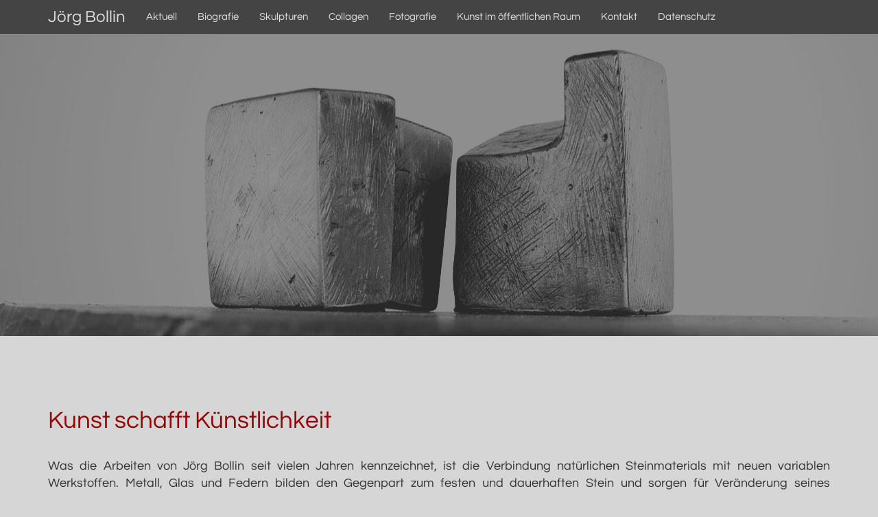

--- FILE ---
content_type: text/html
request_url: https://www.joerg-bollin.de/index.html
body_size: 2013
content:
<!DOCTYPE html>
<html lang="de">

<head>

    <meta charset="utf-8">
    <meta http-equiv="X-UA-Compatible" content="IE=edge">
    <meta name="viewport" content="width=device-width, initial-scale=1">
    <meta name="description" content="">
    <meta name="author" content="">

    <title>Jörg Bollin</title>

    <!-- Bootstrap Core CSS -->
    <link href="css/bootstrap.min.css" rel="stylesheet">

    <!-- Custom CSS -->
    <link href="css/bollin.css" rel="stylesheet">

    <!-- HTML5 Shim and Respond.js IE8 support of HTML5 elements and media queries -->
    <!-- WARNING: Respond.js doesn't work if you view the page via file:// -->
    <!--[if lt IE 9]>
        <script src="https://oss.maxcdn.com/libs/html5shiv/3.7.0/html5shiv.js"></script>
        <script src="https://oss.maxcdn.com/libs/respond.js/1.4.2/respond.min.js"></script>
    <![endif]-->

</head>

<body>

    <!-- Navigation -->
    <nav class="navbar navbar-inverse navbar-fixed-top" role="navigation">
        <div class="container">
            <!-- Brand and toggle get grouped for better mobile display -->
            <div class="navbar-header">
                <button type="button" class="navbar-toggle" data-toggle="collapse" data-target="#bs-example-navbar-collapse-1">
                    <span class="sr-only">Toggle navigation</span>
                    <span class="icon-bar"></span>
                    <span class="icon-bar"></span>
                    <span class="icon-bar"></span>
                </button>
                <a class="navbar-brand" href="index.html">Jörg Bollin</a>
            </div>
            <!-- Collect the nav links, forms, and other content for toggling -->
            <div class="collapse navbar-collapse" id="bs-example-navbar-collapse-1">
                <ul class="nav navbar-nav">
                    <li><a href="aktuell.html">Aktuell</a></li>
                    <li><a href="biografie.html">Biografie</a></li>
                    <li><a href="skulpturen.html">Skulpturen</a></li>
                    <li><a href="collagen.html">Collagen</a></li>
                    <li><a href="fotografie.html">Fotografie</a></li>
                    <li><a href="kunst-oeffentlicher-raum.html">Kunst im öffentlichen Raum</a></li>
                    <li><a href="kontakt.html">Kontakt</a></li>
                    <li><a href="datenschutz.html">Datenschutz</a></li>
                </ul>
            </div>
            <!-- /.navbar-collapse -->
        </div>
        <!-- /.container -->
    </nav>

    <!-- Full Width Image Header with Logo -->
    <!-- Image backgrounds are set within the full-width-pics.css file. -->
    <header class="image-bg-fluid-height">
    </header>

    <!-- Content Section -->
    <section>
        <div class="container">
            <div class="row">
                <div class="col-lg-12">
                    <h1 class="section-heading" color="#990000">Kunst schafft Künstlichkeit</h1>
                </div>
                <div class="col-lg-12">
                    <p class="lead section-lead justify">Was die Arbeiten von J&ouml;rg Bollin seit vielen Jahren kennzeichnet, ist die Verbindung nat&uuml;rlichen Steinmaterials mit neuen variablen Werkstoffen. Metall, Glas und Federn bilden den Gegenpart zum festen und dauerhaften Stein und sorgen f&uuml;r Ver&auml;nderung seines urspr&uuml;nglichen Ausdrucks.<br />
                    Schrift etwa, erscheint als Neonlicht aus R&ouml;hren entspringend in den Bohrspuren die aus der Steinsprengung resultieren und ein unbearbeitetes Steinfragment hinterlassen.<br />
                    Es verleiht ihm eine &uuml;berraschende neue Magie und relativiert die ihm vorher zuerkannten Eigenschaften.</p>
                    <p class="lead section-lead justify">Synthetisch verbinden sich die haptischen und visuellen Qualit&auml;ten von Urstoff und Kunststoff und es ist schwer auszumachen, welcher Komponente die einzelne Komposition ihre grunds&auml;tzliche Strenge verdankt. Weist doch die Naturform oft mehr Gestaltung und Bewegung auf als die meist strenge Geometrie der Neubildung.</p>
                    <p class="lead section-lead justify">Bollin spielt mit den gegens&auml;tzlichen Positionen:<br />
                    Dauer und Verg&auml;nglichkeit, &Ouml;ffnung und Geschlossenheit, H&auml;rte und Weichheit, Undurchdringlichkeit und Transparenz.</p>
                    <p class="lead section-lead justify">Den oft mehrteiligen Skulpturen ist ein kultischer Charakter eigen. Sie bleiben r&auml;tselhaft und hermetisch, auch wenn sie andeutungsweise auf ein tiefes und eruptives Inneres verweisen.</p>
                    <p class="lead section-lead" align="right"><em>Georgis Zwach</em></p>
                </div>
            </div>
        </div>
    </section>

    <!-- Footer -->
    <footer>
        <div class="container">
            <div class="row">
                <div class="col-lg-12">
                    <p>Copyright &copy; 2016-2025 Jörg Bollin</p>
                </div>
            </div>
            <!-- /.row -->
        </div>
        <!-- /.container -->
    </footer>

    <!-- jQuery -->
    <script src="js/jquery.js"></script>

    <!-- Bootstrap Core JavaScript -->
    <script src="js/bootstrap.min.js"></script>

</body>

</html>


--- FILE ---
content_type: text/css
request_url: https://www.joerg-bollin.de/css/bollin.css
body_size: 2038
content:
 /*
 	Start Bootstrap - Full Width Pics (http://startbootstrap.com/)
 	Copyright 2013-2016 Start Bootstrap
 	Licensed under MIT (https://github.com/BlackrockDigital/startbootstrap/blob/gh-pages/LICENSE)

 	Angepasst für Jörg Bollin
 */

@font-face {
	font-family: 'Questrial';
	src: url('../fonts/Questrial-Regular.ttf');
}

body {
    margin-top: 50px; /* Required margin for .navbar-fixed-top. Remove if using .navbar-static-top. Change if height of navigation changes. */
    font-family: 'Questrial', sans-serif;
    background-color: #d6d6d6;
    font-size: 1.5em;
}

.image-bg-fluid-height,
.image-bg-fixed-height {
    text-align: center;
    -webkit-background-size: cover;
    -moz-background-size: cover;
    background-size: cover;
    -o-background-size: cover;
}

.image-bg-fluid-height {
	background: url('../img/bollin3.jpg') no-repeat center center scroll;
    padding: 220px 0;
}

.image-bg-fluid-height2 {
    background: url('../img/skulptur/Ur-Kultur.jpg') no-repeat center center scroll;
    padding: 400px 0;
}

.image-bg-fixed-height {
	background: url('../img/bollin3.jpg') no-repeat center center scroll;
    height: 450px;
}

.img-center {
	margin: 0 auto;
}

section {
    padding: 75px 0;
}

.section-heading {
    margin: 30px 0;
    font-size: 2.3em;
    color: #990000;
}

.section-subheading {
    margin: 30px 0;
    font-size: 2.0em;
}

.section-lead {
    margin: 5px 0;
    font-size: 1.2em;
}

.section-paragraph {
    margin: 30px 0;
}

footer {
    margin: 50px 0;
}

@media(max-width:768px) {
    section {
        padding-top: 25px;
        padding-bottom: 25px;
    }

    .section-heading {
        font-size: 2em;
    }
}

/*
	Styles aus bootstrap.css überschreiben
*/

.navbar-inverse {
    background-color: #444;
    border-color: #999;
}

.navbar-brand {
    font-size: 24px;
}

.navbar-inverse .navbar-brand {
	color: #ddd;
}

.navbar-inverse .navbar-nav > li > a {
	color: #ddd;
}

/*
    Eigene Styles
*/

.center {
    text-align: center;
}

.justify {
    text-align: justify;
}

.catalogue {
    font-size: 1.2em;
    margin-top: 10px;
}

.red {
    color: #990000;
}